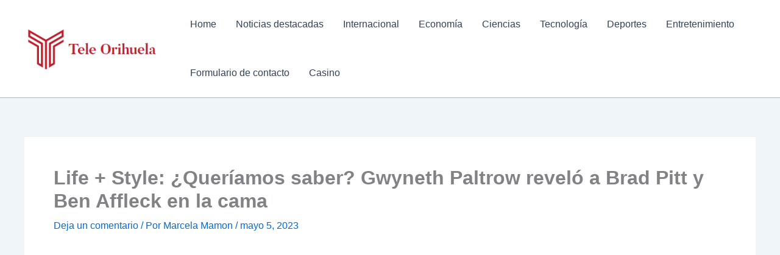

--- FILE ---
content_type: text/css; charset=utf-8
request_url: https://static.hvgrt.hu/css/custom-desktop.css
body_size: 7239
content:
.alt-blck {
  background: #fff;
  padding: 0;
}
body.settings-sepia .alt-blck {
  background: transparent;
}
.alt-blck > div:empty {
  display: none;
}
.alt-blck > div:first-of-type {
  padding: 5px 7px 0;
}
.alt-blck .jcfe {
  display: none !important;
}
.alt-blck div[class*="-ad-"] {
  display: none;
}
.alt-blck div[class*="_item_container"] span[class*="_image"] {
  padding-top: 147px;
  background-size: 100%;
  overflow: hidden;
  transition: all 1s linear;
}
.alt-blck div[class*="_item_container"]:hover span[class*="_image"] {
  background-size: 110%;
}
.alt-blck div[class*="_item_container"]:hover span[class*="_title_outer"] span[class*="_title"] {
  text-decoration: none !important;
}
body.article-page .article-content .alt-blck {
  padding: 0;
  margin-bottom: 20px;
}
body.article-page .article-content .alt-blck div[class*="_list"] {
  margin: 0;
}
body.article-page .article-content .alt-blck div[class*="_item_container"] {
  padding: 0;
  margin: 0 10px;
  width: 200px;
}
body.article-page .article-content .alt-blck div[class*="_item_container"]:nth-child(3n-2) {
  margin-left: 0;
}
body.article-page .article-content .alt-blck div[class*="_item_container"]:nth-child(3n) {
  margin-right: 0;
}
header.site-header-holder .hvg-pass-modal .loader {
  height: calc(100% - 60px);
  margin-top: 60px;
}
.site-header-nav .nav-categories .hvg360-btn-header .category .category-button {
  color: #222 !important;
}
.site-header-nav .nav-weather {
  display: none;
}
.site-header-nav .nav-categories .category-sub-button[data-event-name="NavKalkulator"] {
  display: none;
}
.site-header-menu .tab-content.categories .menu-elem[data-event-name="HamburgerColumnsKalkulator"] {
  display: none;
}
.mainpage-weatherbox {
  display: none;
}
/* dark mode sponsor */
.site-header-sponsor {
  display: none;
}
.article-content .article-menu {
  padding-top: 0;
}
.article-content .article-menu .share .item {
  width: 100%;
  margin-left: 0;
  margin-right: 0;
}
.article-content .article-menu .author .author-name .button-follow.small {
  display: block;
}
.article-content .article-body {
  margin-right: 0;
}
.article-content .article-info a {
  font-weight: normal;
}
.article-content .article-info a:hover {
  background: none;
  text-decoration: underline;
}
.article-content a.caption {
  background: none;
}
.article-content q,
.article-content blockquote {
  margin-top: 30px;
}
.article-content p + .embed-container {
  margin-top: 30px;
}
body:not(.main-page) .container .cimlap-grid .dark {
  padding-bottom: 0;
  margin-bottom: 0;
}
body:not(.main-page) .container .cimlap-grid .dark.h500.articlebox header.boxheader:before {
  background: #1e1e1e;
}
body:not(.main-page) .container .cimlap-grid .dark.h500.articlebox .articleitem:last-of-type {
  padding-bottom: 30px;
}
body:not(.main-page) .container .cimlap-grid .h500 {
  margin-bottom: 0;
}
body:not(.main-page) .container .column-articlelist .adsbygoogle,
body:not(.main-page) .container .column-articlelist div[data-google-query-id] {
  padding-right: 0;
  padding-left: 0;
}
body.column-page .container .sidebar .panelgap > .adtype-l-right:first-of-type,
body.article-page .container .sidebar .panelgap > .adtype-l-right:first-of-type {
  padding-bottom: 0;
  padding-top: 0px !important;
}
.article-page .cimlap-grid .cimlap-grid-elem.elem-805 .boxheader,
.article-page .cimlap-grid .cimlap-grid-elem.elem-675 .boxheader,
.article-page .cimlap-grid .cimlap-grid-elem.elem-375 .boxheader,
.article-page .cimlap-grid .cimlap-grid-elem.elem-505 .boxheader,
.column-page .cimlap-grid .cimlap-grid-elem.elem-805 .boxheader,
.column-page .cimlap-grid .cimlap-grid-elem.elem-675 .boxheader,
.column-page .cimlap-grid .cimlap-grid-elem.elem-375 .boxheader,
.column-page .cimlap-grid .cimlap-grid-elem.elem-505 .boxheader {
  padding: 20px 20px 20px 0;
}
.cimlap-grid .cimlap-grid-elem.elem-805 .boxheader-tipp .boxheader:before,
.cimlap-grid .cimlap-grid-elem.elem-675 .boxheader-tipp .boxheader:before,
.cimlap-grid .cimlap-grid-elem.elem-375 .boxheader-tipp .boxheader:before,
.cimlap-grid .cimlap-grid-elem.elem-505 .boxheader-tipp .boxheader:before {
  display: none;
}
.cimlap-grid .cimlap-grid-elem.elem-805 .boxheader-tipp .topborder,
.cimlap-grid .cimlap-grid-elem.elem-675 .boxheader-tipp .topborder,
.cimlap-grid .cimlap-grid-elem.elem-375 .boxheader-tipp .topborder,
.cimlap-grid .cimlap-grid-elem.elem-505 .boxheader-tipp .topborder {
  border-left: 0;
}
.cimlap-grid .cimlap-grid-elem.elem-805 .boxheader-tipp .topborder:after,
.cimlap-grid .cimlap-grid-elem.elem-675 .boxheader-tipp .topborder:after,
.cimlap-grid .cimlap-grid-elem.elem-375 .boxheader-tipp .topborder:after,
.cimlap-grid .cimlap-grid-elem.elem-505 .boxheader-tipp .topborder:after {
  right: 53px;
  top: 7px;
}
.cimlap-grid .cimlap-grid-elem.elem-805 .live-video,
.cimlap-grid .cimlap-grid-elem.elem-675 .live-video {
  margin-top: 0;
}
.cimlap-grid .cimlap-grid-elem.elem-805 .articlelist-element,
.cimlap-grid .cimlap-grid-elem.elem-675 .articlelist-element {
  padding-left: 20px;
}
.cimlap-grid .cimlap-grid-elem.elem-805 .articlelist-element .text-holder,
.cimlap-grid .cimlap-grid-elem.elem-675 .articlelist-element .text-holder {
  padding-right: 25px;
}
.cimlap-grid .cimlap-grid-elem.elem-805 .articlelist-element .text-holder .bookmark,
.cimlap-grid .cimlap-grid-elem.elem-675 .articlelist-element .text-holder .bookmark {
  right: 4px;
}
.cimlap-grid .cimlap-grid-elem.elem-805 .articlelist-element:last-of-type,
.cimlap-grid .cimlap-grid-elem.elem-675 .articlelist-element:last-of-type {
  border-top: 0;
}
.cimlap-grid .cimlap-grid-elem.elem-805 .articlelist-element:last-of-type + .boxheader,
.cimlap-grid .cimlap-grid-elem.elem-675 .articlelist-element:last-of-type + .boxheader {
  border-top: 1px solid #e4e4e4;
}
body.settings-sepia .cimlap-grid .cimlap-grid-elem.elem-805 .articlelist-element:last-of-type + .boxheader,
body.settings-sepia .cimlap-grid .cimlap-grid-elem.elem-675 .articlelist-element:last-of-type + .boxheader {
  border-top: 1px solid #444;
}
.article-page .cimlap-grid .cimlap-grid-elem.elem-805 .articlelist-element,
.article-page .cimlap-grid .cimlap-grid-elem.elem-675 .articlelist-element,
.column-page .cimlap-grid .cimlap-grid-elem.elem-805 .articlelist-element,
.column-page .cimlap-grid .cimlap-grid-elem.elem-675 .articlelist-element {
  padding-left: 0px;
}
.cimlap-grid .cimlap-grid-elem.elem-805 .articlelist-element + script + script + .livereport-container,
.cimlap-grid .cimlap-grid-elem.elem-675 .articlelist-element + script + script + .livereport-container {
  border-top: 1px solid #e4e4e4;
}
.cimlap-grid .cimlap-grid-elem.elem-805 .articleitem,
.cimlap-grid .cimlap-grid-elem.elem-675 .articleitem {
  border-bottom: 1px solid #e4e4e4;
  padding-bottom: 8px;
}
body.settings-sepia .cimlap-grid .cimlap-grid-elem.elem-805 .articleitem,
body.settings-sepia .cimlap-grid .cimlap-grid-elem.elem-675 .articleitem {
  border-bottom: 1px solid #444;
}
.cimlap-grid .cimlap-grid-elem.elem-805 .articleitem:last-of-type,
.cimlap-grid .cimlap-grid-elem.elem-675 .articleitem:last-of-type {
  border-bottom: 0;
  padding-bottom: 0;
}
.cimlap-grid .cimlap-grid-elem.elem-805 .articleitem:last-of-type .articleholder,
.cimlap-grid .cimlap-grid-elem.elem-675 .articleitem:last-of-type .articleholder {
  margin-bottom: 20px;
}
.cimlap-grid .cimlap-grid-elem.elem-805 .articleitem:last-of-type + .boxheader,
.cimlap-grid .cimlap-grid-elem.elem-675 .articleitem:last-of-type + .boxheader {
  border-top: 1px solid #e4e4e4;
}
.cimlap-grid .cimlap-grid-elem.elem-805 .articleitem:last-of-type + script + script + .livereport-container,
.cimlap-grid .cimlap-grid-elem.elem-675 .articleitem:last-of-type + script + script + .livereport-container {
  border-top: 1px solid #e4e4e4;
}
.cimlap-grid .cimlap-grid-elem.elem-805 .articleitem .text-holder,
.cimlap-grid .cimlap-grid-elem.elem-675 .articleitem .text-holder {
  padding-right: 25px;
}
.article-page .cimlap-grid .cimlap-grid-elem.elem-805 .articleitem .text-holder,
.article-page .cimlap-grid .cimlap-grid-elem.elem-675 .articleitem .text-holder,
.column-page .cimlap-grid .cimlap-grid-elem.elem-805 .articleitem .text-holder,
.column-page .cimlap-grid .cimlap-grid-elem.elem-675 .articleitem .text-holder {
  padding-left: 0px;
}
.cimlap-grid .cimlap-grid-elem.elem-805 .articleitem .text-holder .bookmark,
.cimlap-grid .cimlap-grid-elem.elem-675 .articleitem .text-holder .bookmark {
  right: 4px;
}
.cimlap-grid .cimlap-grid-elem.elem-805 .articleitem.emphasized + .articlelist-element,
.cimlap-grid .cimlap-grid-elem.elem-675 .articleitem.emphasized + .articlelist-element {
  border-top: 0;
}
.article-page .cimlap-grid .cimlap-grid-elem.elem-805 .articleitem.emphasized,
.article-page .cimlap-grid .cimlap-grid-elem.elem-675 .articleitem.emphasized,
.column-page .cimlap-grid .cimlap-grid-elem.elem-805 .articleitem.emphasized,
.column-page .cimlap-grid .cimlap-grid-elem.elem-675 .articleitem.emphasized {
  padding-left: 0px;
}
.cimlap-grid .cimlap-grid-elem.elem-805 .articleitem + .articlelist-element,
.cimlap-grid .cimlap-grid-elem.elem-675 .articleitem + .articlelist-element {
  border-top: 0;
}
body.settings-sepia .cimlap-grid .cimlap-grid-elem.elem-805 .articleitem + .articlelist-element,
body.settings-sepia .cimlap-grid .cimlap-grid-elem.elem-675 .articleitem + .articlelist-element {
  border-top: 0;
}
.article-page .cimlap-grid .cimlap-grid-elem.elem-805,
.article-page .cimlap-grid .cimlap-grid-elem.elem-675,
.column-page .cimlap-grid .cimlap-grid-elem.elem-805,
.column-page .cimlap-grid .cimlap-grid-elem.elem-675 {
  padding-left: 20px;
}
.cimlap-grid .cimlap-grid-elem.elem-805 .boxheader + .articleitem,
.cimlap-grid .cimlap-grid-elem.elem-675 .boxheader + .articleitem,
.cimlap-grid .cimlap-grid-elem.elem-805 .boxheader + .articlelist-element,
.cimlap-grid .cimlap-grid-elem.elem-675 .boxheader + .articlelist-element {
  border-top: 1px solid #e4e4e4;
  padding-top: 20px;
}
.cimlap-grid .cimlap-grid-elem.elem-805 .livereport-container:last-of-type,
.cimlap-grid .cimlap-grid-elem.elem-675 .livereport-container:last-of-type {
  border-bottom: 0;
}
.cimlap-grid .cimlap-grid-elem.elem-805 .cimlap-big_square_article + article ~ .livereport-container,
.cimlap-grid .cimlap-grid-elem.elem-675 .cimlap-big_square_article + article ~ .livereport-container {
  border-bottom: 0;
  padding-bottom: 0;
}
.cimlap-grid .cimlap-grid-elem.elem-805 .cimlap-big_square_article + article ~ .livereport-container .articlebox.pp-box,
.cimlap-grid .cimlap-grid-elem.elem-675 .cimlap-big_square_article + article ~ .livereport-container .articlebox.pp-box {
  padding-bottom: 0;
  margin-bottom: 0;
}
.cimlap-grid .cimlap-grid-elem.elem-805 .cimlap-big_square_article + article ~ .livereport-container .articlebox.pp-box .timeitem:last-of-type,
.cimlap-grid .cimlap-grid-elem.elem-675 .cimlap-big_square_article + article ~ .livereport-container .articlebox.pp-box .timeitem:last-of-type {
  padding-bottom: 0;
  border-bottom: 0;
  padding-top: 0;
}
.cimlap-grid .cimlap-grid-elem.elem-375 .articleitem.big-pictured-article:not(:first-child),
.cimlap-grid .cimlap-grid-elem.elem-505 .articleitem.big-pictured-article:not(:first-child) {
  padding-top: 20px;
}
.cimlap-grid .cimlap-grid-elem.elem-375 .boxheader,
.cimlap-grid .cimlap-grid-elem.elem-505 .boxheader {
  padding: 20px 0;
}
.cimlap-grid .cimlap-grid-elem.elem-375 .boxheader .info,
.cimlap-grid .cimlap-grid-elem.elem-505 .boxheader .info {
  padding-left: 20px !important;
}
.cimlap-grid .cimlap-grid-elem.elem-375 .boxheader:first-child,
.cimlap-grid .cimlap-grid-elem.elem-505 .boxheader:first-child {
  padding-top: 0;
}
.cimlap-grid .cimlap-grid-elem.elem-375 .boxheader:first-of-type,
.cimlap-grid .cimlap-grid-elem.elem-505 .boxheader:first-of-type {
  border-bottom: 1px solid #d8d8d8;
  margin-bottom: 20px;
}
body.settings-sepia .cimlap-grid .cimlap-grid-elem.elem-375 .boxheader:first-of-type,
body.settings-sepia .cimlap-grid .cimlap-grid-elem.elem-505 .boxheader:first-of-type {
  border-bottom: 1px solid #444;
}
.cimlap-grid .cimlap-grid-elem.elem-375 .boxheader + .articleitem.big-pictured-article:not(:first-child),
.cimlap-grid .cimlap-grid-elem.elem-505 .boxheader + .articleitem.big-pictured-article:not(:first-child) {
  padding-top: 0;
}
.cimlap-grid .cimlap-grid-elem.elem-380 .articlelist-element-wrap .articlelist-element:last-of-type {
  padding-bottom: 0;
}
.cimlap-grid .cimlap-grid-elem.elem-380 .articlelist-element-wrap > .boxheader-nyuzsi .articlelist-element {
  border-bottom: 1px solid #e4e4e4;
  padding: 20px 0;
}
.cimlap-grid .cimlap-grid-elem.elem-380 .articlelist-element-wrap > .boxheader-nyuzsi .articlelist-element:last-of-type {
  border-bottom: 0;
  padding-bottom: 0;
}
body.settings-sepia .cimlap-grid .cimlap-grid-elem.elem-380 .boxheader-nyuzsi .boxheader {
  background: #333333;
  border-top: none;
}
body.settings-sepia .cimlap-grid .cimlap-grid-elem.elem-380 .boxheader-nyuzsi .boxheader .topborder {
  border-top: 0 !important;
}
body.settings-sepia .cimlap-grid .cimlap-grid-elem.elem-380 .boxheader-nyuzsi .boxheader:before {
  background: #1a1a1a;
}
body.settings-sepia .cimlap-grid .cimlap-grid-elem.elem-380 .boxheader-nyuzsi .boxheader:after {
  bottom: 6px;
  right: 6px;
  border: 15px solid transparent;
  border-bottom: 15px solid #0a0a0a;
}
body.settings-sepia .cimlap-grid .cimlap-grid-elem.elem-380 .articlelist-element-wrap > .boxheader-nyuzsi .articlelist-element {
  border-bottom: 1px solid #444;
}
body.settings-sepia .cimlap-grid .cimlap-grid-elem.elem-380 .articlelist-element-wrap > .boxheader-nyuzsi .articlelist-element:last-of-type {
  border-bottom: 0;
}
.cimlap-grid .cimlap-grid-elem.elem-380 .articlebox .more {
  margin-top: 40px;
}
.cimlap-grid .cimlap-grid-elem.elem-380 .articlebox .more:before {
  content: '';
  position: absolute;
  left: -316px;
  top: -20px;
  width: 380px;
  height: 1px;
  pointer-events: none;
  border-top: 1px solid #e4e4e4;
}
.cimlap-grid.articlelist-element-wrap .cimlap-grid-elem.elem-805 .articlelist-element,
.cimlap-grid.articlelist-element-wrap .cimlap-grid-elem.elem-675 .articlelist-element {
  padding-left: 20px;
}
.cimlap-grid .dark .cimlap-grid-elem .boxheader:first-of-type,
.cimlap-grid .dark .cimlap-grid-elem .boxheader:first-of-type {
  border-bottom: 1px solid #444;
}
.cimlap-grid .dark .boxheader .info:hover {
  color: #eaeaea !important;
}
.cimlap-grid .dark .boxheader .info:hover:after {
  filter: brightness(4) !important;
}
.cimlap-grid .dark .cimlap-grid-elem.elem-805 .articleitem,
.cimlap-grid .dark .cimlap-grid-elem.elem-675 .articleitem {
  border-bottom: 1px solid #444444;
}
.cimlap-grid .dark .cimlap-grid-elem.elem-805 .articleitem + .articlelist-element,
.cimlap-grid .dark .cimlap-grid-elem.elem-675 .articleitem + .articlelist-element {
  border-top: 0;
}
.cimlap-grid .dark .cimlap-grid-elem.elem-805 .articleitem:last-of-type + .boxheader,
.cimlap-grid .dark .cimlap-grid-elem.elem-675 .articleitem:last-of-type + .boxheader,
.cimlap-grid .dark .cimlap-grid-elem.elem-805 .articlelist-element:last-of-type + .boxheader,
.cimlap-grid .dark .cimlap-grid-elem.elem-675 .articlelist-element:last-of-type + .boxheader {
  border-top: 1px solid #444444;
}
.cimlap-grid .dark.h500.articlebox .articlelist-element:last-of-type + .boxheader,
.cimlap-grid .dark.h500.articlebox .articleitem:last-of-type + .boxheader {
  border-top: 1px solid #444;
  border-bottom: 0;
}
.cimlap-grid-elem.articlelist-element-wrap.articlebox.cimlap-tematikus-blokk-right .cimlap-tematikus-jobb {
  bottom: 0;
}
.cimlap-grid-elem.articlelist-element-wrap.articlebox.cimlap-tematikus-blokk-right .cimlap-tematikus-jobb .articlelist-element-wrap .articleitem:first-of-type,
.cimlap-grid-elem.articlelist-element-wrap.articlebox.cimlap-tematikus-blokk-right .cimlap-tematikus-jobb .articlelist-element-wrap .articlelist-element:first-of-type {
  padding-top: 0;
}
.cimlap-grid-elem.articlelist-element-wrap.articlebox.cimlap-tematikus-blokk-right .cimlap-tematikus-jobb .articlelist-element-wrap .articleitem:last-of-type,
.cimlap-grid-elem.articlelist-element-wrap.articlebox.cimlap-tematikus-blokk-right .cimlap-tematikus-jobb .articlelist-element-wrap .articlelist-element:last-of-type {
  padding-bottom: 15px;
}
.cimlap-grid-elem.articlelist-element-wrap.articlebox.cimlap-tematikus-blokk-right .cimlap-tematikus-jobb-button {
  margin-bottom: 5px;
}
/*
// olvasta mar
.cimlap-grid .cimlap-grid-elem .boxheader + .cimlap-grid .cimlap-grid-elem.articlebox {
    margin-bottom: 0;
}
.cimlap-grid .cimlap-grid-elem .boxheader + .cimlap-grid .cimlap-grid-elem .articlebox .articlelist-element:first-child {
    padding-top: 0;
}
*/
.main-page .cimlap-tematikus-szalag + .cimlap-row-bottom {
  margin-bottom: 0;
}
.main-page .cimlap-tematikus-szalag + .cimlap-row-bottom .articlelist-element-wrap .articleitem:first-of-type,
.main-page .cimlap-tematikus-szalag + .cimlap-row-bottom .articlelist-element-wrap .articlelist-element:first-of-type {
  padding-top: 0;
}
.main-page .cimlap-tematikus-szalag + .cimlap-row-bottom .articlelist-element-wrap .articleitem:last-of-type,
.main-page .cimlap-tematikus-szalag + .cimlap-row-bottom .articlelist-element-wrap .articlelist-element:last-of-type {
  padding-bottom: 15px;
}
.main-page .cimlap-tematikus-jobb {
  position: relative;
  bottom: 0;
}
.main-page .cimlap-tematikus-jobb-button {
  bottom: 0;
  margin-bottom: 5px;
  position: relative;
  z-index: 1;
}
.articleitem.timeitem.newarticle {
  background-color: transparent;
}
.articleitem.timeitem.newarticle h1 a {
  text-decoration: none;
  background-size: 0% 21px;
  background-image: linear-gradient(#ffdcbf, #ffdcbf);
  animation-name: highlighter;
  animation-duration: 2s;
  animation-iteration-count: 1;
  animation-direction: alternate;
  animation-fill-mode: forwards;
}
.settings-sepia .articleitem.timeitem.newarticle h1 a {
  background-image: linear-gradient(#444, #444);
}
@keyframes highlighter {
  0% {
    background-size: 0% 21px;
  }
  100% {
    background-size: 100% 21px;
  }
}
.article-page .cimlap-grid.articlelist-element-wrap,
.column-page .cimlap-grid.articlelist-element-wrap,
body:not(.main-page) .cimlap-grid.articlelist-element-wrap {
  padding-bottom: 20px;
}
.article-page .cimlap-tematikus-box,
.column-page .cimlap-tematikus-box,
body:not(.main-page) .cimlap-tematikus-box {
  position: relative;
}
.article-page .cimlap-tematikus-box .articlelist-element-wrap .articlelist-element:first-child,
.column-page .cimlap-tematikus-box .articlelist-element-wrap .articlelist-element:first-child,
body:not(.main-page) .cimlap-tematikus-box .articlelist-element-wrap .articlelist-element:first-child {
  padding-top: 0;
}
.article-page .cimlap-tematikus-box .articlelist-element-wrap .articleitem:first-of-type,
.column-page .cimlap-tematikus-box .articlelist-element-wrap .articleitem:first-of-type,
body:not(.main-page) .cimlap-tematikus-box .articlelist-element-wrap .articleitem:first-of-type {
  padding-top: 0;
}
.article-page .footer,
.column-page .footer,
body:not(.main-page) .footer {
  position: relative;
}
.article-page .random-article-page-box,
.column-page .random-article-page-box,
body:not(.main-page) .random-article-page-box {
  justify-content: flex-start;
  padding-left: 30px;
}
.article-page .random-article-page-box .article-page-widget,
.column-page .random-article-page-box .article-page-widget,
body:not(.main-page) .random-article-page-box .article-page-widget {
  margin: 0 10px;
}
.article-page .random-article-box-container,
.column-page .random-article-box-container,
body:not(.main-page) .random-article-box-container {
  justify-content: center;
  padding: 20px 10px 0;
}
.article-page .random-article-box-container .article-box-widget,
.column-page .random-article-box-container .article-box-widget,
body:not(.main-page) .random-article-box-container .article-box-widget {
  width: 20%;
  margin: 0 10px;
}
.article-page article.lead-article a[href^="/360"] + .text-holder span.info:before,
.column-page article.lead-article a[href^="/360"] + .text-holder span.info:before,
body:not(.main-page) article.lead-article a[href^="/360"] + .text-holder span.info:before {
  content: '';
  width: 10px;
  height: 10px;
  border-radius: 10px 0 0 0;
  margin: 0 2px 0 0;
  background: #75d1b7;
  position: relative;
  display: inline-block;
}
.article-page .article-body .random-article-page-box {
  padding-left: 0;
  margin-left: 0;
}
.article-page .article-body .random-article-page-box .article-page-widget:first-child {
  margin-left: 0;
}
.article-page .article-body .random-article-page-box .article-page-widget:last-child {
  margin-right: 0;
}
.article-page .article-body .random-article-page-box .article-page-widget .bch .bch-title {
  background: transparent;
  padding-left: 30px;
}
.article-page .article-body .random-article-page-box .article-page-widget.bch-element .bch.posted-text-area .bch-icon {
  width: 25px;
  height: 25px;
  background-position: -75px -250px;
  top: 8px;
  position: absolute;
}
.article-page .article-body .article-series-box .article-series__header {
  min-height: 50px;
}
.article-page .article-body .article-series-box .article-series__header .text {
  padding-right: 0;
  max-width: 70%;
  background: none;
  position: relative;
  z-index: 2;
  padding-left: 45px;
}
.article-page .article-body .article-series-box .article-series__header .text:before {
  position: absolute;
  top: 6px;
  left: 0;
}
.article-page .article-body .article-series-box .article-series__header .logo a {
  background: none;
}
.article-page .article-body .article-text-ads p {
  font-style: italic;
  margin-bottom: 7px;
}
.article-page.article-brandchannel .article-content .article-menu .author-img,
.article-page.article-brandcontent .article-content .article-menu .author-img {
  border-radius: 0;
}
.article-page.article-brandchannel .article-content .article-menu .author-img img,
.article-page.article-brandcontent .article-content .article-menu .author-img img {
  border-radius: 0;
}
.article-page .stickout .larger-header {
  margin-bottom: 10px;
}
.article-page .stickout .larger-header + .G-pagination {
  width: 100%;
}
.grid-item.articlebox .articlebox article.articleitem.emphasized.featured {
  border-bottom: 0;
}
.articlelist-element-wrap .articlelist-element + .boxheader {
  margin-top: -1px;
}
article.articleitem.big-pictured-article + .boxheader {
  margin-top: 20px;
}
.grid-layout .grid-item .articleitem.big-pictured-article {
  border-bottom: 0;
  margin-top: -1px;
}
.hirdetesfelho-wrapper + .articlebox {
  margin-top: 20px;
}
.hirdetesfelho-wrapper .articlebox.hirdetesfelho-lista .articleitem:last-of-type {
  padding-bottom: 20px;
}
.cimlap-videok {
  margin-left: 0;
  margin-right: 0;
}
.cimlap-videok .cimlap-videok-article.big {
  height: 510px;
  width: 800px;
  padding: 40px 0px 40px 40px;
}
.cimlap-videok .cimlap-videok-more {
  width: 380px;
  padding: 40px 40px 0px 0px;
}
body.settings-sepia .cimlap-videok .cimlap-videok-more {
  padding: 0;
}
.grid-layout .grid-item .articleitem {
  border-bottom: 1px solid #d8d8d8;
}
body.settings-sepia .grid-layout .grid-item .articleitem {
  border-bottom-color: #444;
}
.grid-layout .grid-item .articleitem:last-of-type {
  border-bottom-color: transparent;
}
body.settings-sepia .grid-layout .grid-item .articleitem:last-of-type {
  border-bottom-color: transparent;
}
.sidebar .latest-news-box .timeitem .text-holder {
  padding-left: 80px;
  padding-right: 20px;
}
.articlebox .timeitem .text-holder {
  padding-left: 85px;
  padding-right: 22px;
}
.article-content .adult-content-img .L-button {
  padding: 10px 25px;
}
.box-article .text-holder {
  background: none;
  padding-right: 0;
}
.box-article .text-holder .text {
  right: 0;
  padding: 50px 30px 20px;
  background: rgba(0, 0, 0, 0.4);
  background: -moz-linear-gradient(top, rgba(0, 0, 0, 0) 0%, rgba(0, 0, 0, 0) 1%, rgba(0, 0, 0, 0.4) 50%, rgba(0, 0, 0, 0.8) 100%);
  background: -webkit-linear-gradient(top, rgba(0, 0, 0, 0) 0%, rgba(0, 0, 0, 0) 1%, rgba(0, 0, 0, 0.4) 50%, rgba(0, 0, 0, 0.8) 100%);
  background: linear-gradient(to bottom, rgba(0, 0, 0, 0) 0%, rgba(0, 0, 0, 0) 1%, rgba(0, 0, 0, 0.4) 50%, rgba(0, 0, 0, 0.8) 100%);
  filter: progid:DXImageTransform.Microsoft.gradient(startColorstr='#00000000', endColorstr='#cc000000', GradientType=0);
}
.info span.blog-icon {
  height: 12px;
  margin: -1px 4px 0 0;
  padding-top: 1px;
}
.info span.blog-icon + a.uppercase {
  letter-spacing: 0.5px;
}
.blog-list-box .info span.blog-icon {
  margin-top: 1px;
}
.blog-list-box .info time + a.uppercase {
  letter-spacing: 0.5px;
}
.articlebox .articleitem.smallimage .text-holder .bookmark {
  top: 0;
}
.image-holder {
  margin-bottom: 10px;
}
.articlebox .articleitem *:not(.bullet) + .image-holder,
.articlebox .articleitem *:not(.bullet) + .text-holder {
  margin-top: 0;
}
.articleitem .image-holder + .text-holder .info {
  margin-top: 0;
}
.article-info.byline .info {
  margin-bottom: 0;
}
.L-color_button.grey.gallery {
  padding-bottom: 12px;
}
.article-content .article-info .L-color_button.grey:hover {
  background: #5e5e5e;
}
.hvg-aszf-content .aszf-button-scroll {
  width: 40px;
  padding: 10px;
  border-radius: 2px;
}
.hvg-aszf-content .aszf-button-scroll img {
  width: 15px;
}
.hvg-aszf-content a {
  color: #12b6ec;
}
.hvg-aszf-content a a:hover {
  transition: background-size 0.2s ease;
}
.hvg-aszf-content a.aszf-top {
  background-size: 0% 1px;
  font-size: 14px;
  color: #e25900;
  font-weight: normal;
  transition: background-size 0.2s ease;
}
.hvg-aszf-content a.aszf-top:hover {
  background-size: 100% 1px;
}
.hvg-aszf-content .aszf-scroll-to-top-right {
  width: 60px;
}
.hvg-aszf-content .aszf-content-right-box {
  padding-left: 30px;
  width: 800px;
}
.page_menu_container .page_menu ul li:before {
  display: none;
}
.bb-box {
  background-color: transparent !important;
}
.panelgap.leaderboard-1a {
  overflow: hidden;
  margin: 0;
}
.boxheader-tipp .boxheader {
  background: #e1e1e1;
  border-top: none;
  position: relative;
  margin-bottom: 0;
}
.boxheader-qatar .boxheader {
  background: #56042c;
  border-top: none;
  position: relative;
  margin-bottom: 0;
  height: 50px;
  display: flex;
  align-items: center;
}
.boxheader-tipp .boxheader .topborder {
  border-left: 6px solid #e25900;
  border-top: none!important;
}
.boxheader-qatar .boxheader .topborder {
  border-left: none !important;
  border-top: none !important;
}
.boxheader-tipp .boxheader .emp,
.boxheader-qatar .boxheader .emp {
  border-top: none!important;
  margin-top: 0!important;
  width: 100%;
  position: relative;
  z-index: 2;
}
.boxheader-tipp .boxheader .topborder:after {
  content: '';
  position: absolute;
  right: -10px;
  top: -14px;
  width: 104px;
  height: 60px;
  background: url(https://static.hvgrt.hu/img/tipp_01.png) center center no-repeat;
  background-size: 100%;
  z-index: 1;
}
.boxheader-qatar .boxheader .topborder:after {
  content: '';
  position: absolute;
  right: 15px;
  top: -14px;
  width: 39px;
  height: 70px;
  background: url(https://static.hvgrt.hu/img/qatar2022.png) center center no-repeat;
  background-size: 100%;
  z-index: 1;
}
.boxheader-tipp .boxheader .info,
.boxheader-qatar .boxheader .info {
  font-size: 17px!important;
  padding: 8px 0 8px 10px;
  position: relative;
  z-index: 2;
  margin: 0;
}
.boxheader-qatar .boxheader .info {
  color: #fff;
}
.boxheader-tipp .boxheader a.info:after {
  display: none;
}
.boxheader-qatar .boxheader a.info:after {
  filter: brightness(4);
}
.boxheader-qatar .boxheader a.info:hover,
.boxheader-qatar .boxheader a.info:focus {
  color: #e25900;
}
.boxheader-qatar .boxheader a.info:hover:after,
.boxheader-qatar .boxheader a.info:focus:after {
  filter: brightness(1);
}
.boxheader-tipp .boxheader:before {
  position: absolute;
  content: '';
  width: 35px;
  height: 38px;
  background: #fff;
  right: 0;
  bottom: 0;
}
.boxheader-tipp .boxheader:after {
  display: none;
}
.cimlap-grid-elem .boxheader-tipp .boxheader:before {
  display: none;
}
.cimlap-grid-elem .boxheader-tipp .boxheader .topborder {
  border-left: 0;
}
@media screen and (min-width: 1200px) {
  .boxheader-tipp .boxheader:before {
    height: 43px;
  }
  .boxheader-tipp .boxheader .topborder:after {
    top: -10px;
  }
  .boxheader-qatar .boxheader .topborder:after {
    top: -9px;
  }
}
.boxheader-nyuzsi.valasztas .boxheader .topborder:after {
  content: '';
  background: url(https://static.hvgrt.hu/img/votebox.png);
  position: absolute;
  top: -21px;
  right: 25px;
  width: 77px;
  height: 66px;
}
.site-cimlap .articlebox .content + .boxheader {
  margin-top: 20px;
}
.cimlap-grid .h500.articlebox .cimlap-grid-elem.elem-505 > .articleitem.big-pictured-article ~ .livereport-container,
.cimlap-grid .h500.articlebox .cimlap-grid-elem.elem-375 > .articleitem.big-pictured-article ~ .livereport-container {
  padding-top: 45px;
}
.cimlap-grid .h500.articlebox .cimlap-grid-elem.elem-505 > .articleitem.big-pictured-article ~ .livereport-container:before,
.cimlap-grid .h500.articlebox .cimlap-grid-elem.elem-375 > .articleitem.big-pictured-article ~ .livereport-container:before {
  top: 15px;
}
.cimlap-grid .h500.articlebox .cimlap-grid-elem.elem-505 > .articleitem.big-pictured-article ~ .livereport-container:after,
.cimlap-grid .h500.articlebox .cimlap-grid-elem.elem-375 > .articleitem.big-pictured-article ~ .livereport-container:after {
  top: 13px;
}
.scarab_banner_category {
  height: auto !important;
  width: auto !important;
}
body.settings-sepia .site-header-nav .nav-categories .category-sub {
  background-color: #333;
}
body.settings-sepia .site-header-nav .nav-categories .category.group:hover {
  box-shadow: none;
}
body.settings-sepia .articlebox .more:hover:after {
  filter: brightness(2);
}
body.settings-sepia .cimlap-grid .cimlap-grid-elem.elem-380 .articlebox .more:before {
  border-top-color: #444444;
}
body.settings-sepia .hvg-aszf-content {
  background-color: transparent;
}
body.settings-sepia .hvg-aszf-content .panelgap_aszf {
  margin-right: 0;
}
body.settings-sepia .hvg-aszf-content .aszf-button-scroll {
  background-color: transparent;
}
body.settings-sepia .hvg-aszf-content .aszf-content-left-box {
  background-color: transparent;
}
body.settings-sepia .hvg-aszf-content .aszf-content-right-box {
  background-color: transparent;
  border-left: 10px solid #111;
}
body.settings-sepia .hvg-aszf-content .aszf-content-right-box .article-content span {
  color: unset;
}
body.settings-sepia .hvg-aszf-content .aszf-scroll-to-top-right {
  background-color: transparent;
}
body.settings-sepia .article-content .article-vote {
  background: #111111;
}
body.settings-sepia .article-content .embed-container {
  background-color: transparent;
}
body.settings-sepia .article-content .embed-container .fb_iframe_widget iframe,
body.settings-sepia .article-content .embed-container iframe {
  background: #f4f4f4;
}
body.settings-sepia .article-content .embed-container .twitter-tweet iframe[src*="twitter.com"] {
  border-radius: 12px;
}
body.settings-sepia .article-content .embed-container .embedly-card {
  background-color: #f4f4f4;
}
body.settings-sepia .article-content .embed-container blockquote.embedly-card,
body.settings-sepia .article-content .embed-container .blockquote.embedly-card {
  background-color: #1a1a1a;
}
body.settings-sepia .article-content .article-otherelements-container .articlelist-element.switch-article {
  background: #1a1a1a;
}
body.settings-sepia .article-content .article-pp-featured time.info span {
  color: #fff;
}
body.settings-sepia .article-content .article-series-box .article-series__box--2:before {
  border-top: 1px solid #444444;
}
body.settings-sepia .article-content .article-series-box .article-series__box--2 .caption {
  border-top: 1px solid #444444;
}
body.settings-sepia .article-content .article-series-box .article-series__box--3 .boxheader .topborder .emp {
  border-top: 2px solid #848484;
}
body.settings-sepia .article-content .article-series-box .article-series__box--3 .boxheader .topborder .emp .info {
  color: #7b7b7b;
}
body.settings-sepia ::selection {
  background: #e6e6e6;
  color: #000;
}
body.settings-sepia ::-webkit-selection {
  background: #e6e6e6;
  color: #000;
}
body.settings-sepia ::-moz-selection {
  background: #e6e6e6;
  color: #000;
}
body.settings-sepia .boxheader-tipp .boxheader {
  background: #333333;
}
body.settings-sepia .boxheader-tipp .boxheader:before {
  background: #1a1a1a;
}
body.settings-sepia .cimlap-tematikus-szalag:empty {
  height: 0;
}
body.settings-sepia .random-article-page-box .article-page-widget .bch .bch-title {
  color: #fff;
}
body.settings-sepia .random-article-page-box .article-page-widget p {
  color: #fff;
}
body.settings-sepia .container .column-articlelist.sponsoration-list .articleitem {
  background: transparent;
}
body.settings-sepia .container .column-articlelist.sponsoration-list .articleitem .article-info.byline .info {
  margin-bottom: 5px;
}
body.settings-sepia .articlebox.pp-box .timeitem .text-holder h1.heading-5 a {
  color: #eaeaea;
}
body.settings-sepia .livereport-container:before {
  filter: brightness(1);
}
body.settings-sepia .livereport-container:after {
  color: #fff;
}
body.settings-sepia .cimlap-grid .cimlap-grid-elem.elem-805 .livereport-container,
body.settings-sepia .cimlap-grid .cimlap-grid-elem.elem-675 .livereport-container {
  border-bottom: 1px solid #444444;
}
body.settings-sepia .cimlap-grid .cimlap-grid-elem.elem-805 .livereport-container:last-of-type,
body.settings-sepia .cimlap-grid .cimlap-grid-elem.elem-675 .livereport-container:last-of-type {
  border-bottom: 0;
}
body.settings-sepia .cimlap-grid .cimlap-grid-elem.elem-805 .livereport-container + .articlelist-element:last-of-type,
body.settings-sepia .cimlap-grid .cimlap-grid-elem.elem-675 .livereport-container + .articlelist-element:last-of-type {
  border-top: 1px solid #444;
}
body.settings-sepia .cimlap-grid .cimlap-grid-elem.elem-805 .articlelist-element:last-of-type + script + script + .livereport-container,
body.settings-sepia .cimlap-grid .cimlap-grid-elem.elem-675 .articlelist-element:last-of-type + script + script + .livereport-container {
  border-top: 1px solid #444444;
}
body.settings-sepia .cimlap-grid .cimlap-grid-elem.elem-805 .articleitem:last-of-type,
body.settings-sepia .cimlap-grid .cimlap-grid-elem.elem-675 .articleitem:last-of-type {
  border-bottom: 0;
}
body.settings-sepia .cimlap-grid .cimlap-grid-elem.elem-805 .articleitem:last-of-type + .boxheader,
body.settings-sepia .cimlap-grid .cimlap-grid-elem.elem-675 .articleitem:last-of-type + .boxheader {
  border-top: 1px solid #444;
}
body.settings-sepia .cimlap-grid .cimlap-grid-elem.elem-805 .articleitem:last-of-type + script + script + .livereport-container,
body.settings-sepia .cimlap-grid .cimlap-grid-elem.elem-675 .articleitem:last-of-type + script + script + .livereport-container {
  border-top: 1px solid #444;
}
body.settings-sepia .cimlap-grid .cimlap-grid-elem.elem-805 .boxheader + .articleitem,
body.settings-sepia .cimlap-grid .cimlap-grid-elem.elem-675 .boxheader + .articleitem,
body.settings-sepia .cimlap-grid .cimlap-grid-elem.elem-805 .boxheader + .articlelist-element,
body.settings-sepia .cimlap-grid .cimlap-grid-elem.elem-675 .boxheader + .articlelist-element {
  border-top: 1px solid #444;
  padding-top: 20px;
}
body.settings-sepia .ad-poc-admin .placeholder-ad {
  background: #111;
}
body.settings-sepia .ad-poc-admin a.caption {
  background: #111;
}
@media only screen and (min-device-width: 768px) and (max-device-width: 992px) and (orientation: portrait) {
  .site-header-nav .nav-categories .category-button {
    padding: 5px 4px;
  }
  .site-header-sponsor .sponsor-header {
    margin-top: 2px;
  }
  .site-header-sponsor .sponsor-header .sponsor-link {
    font-size: 12px;
  }
  .site-header-sponsor .sponsor-header img {
    max-width: 60px;
    filter: none;
    margin: 0 2px 0 2px;
  }
}
.articlelist-element.switch-article img[src*="data:image/gif;base64"] {
  min-height: 150px;
}
.articlelist-element img[src*="data:image/gif;base64"] {
  min-height: 110px;
}
.articlelist-element-wrap .big-pictured-article {
  border-bottom: 0;
}
.articlelist-element-wrap .big-pictured-article img[src*="data:image/gif;base64"] {
  min-height: 230px;
}
body.settings-sepia #hvg_login_app .hvg-pass-modal button.logo-modal {
  background: url([data-uri]);
}
body.settings-sepia #hvg_login_app .hvg-pass-modal .box-hvg-modal .link {
  color: #000;
}
body.settings-sepia #hvg_login_app .hvg-pass-modal .help {
  color: #000;
}
body.settings-sepia #hvg_login_app .hvg-pass-modal .color-explanation {
  color: #5e5e5e;
}
body.settings-sepia #hvg_login_app .hvg-pass-modal .box-hvg-modal .page-title {
  color: #000;
}
body.settings-sepia #hvg_login_app .hvg-pass-modal .box-hvg-modal .help {
  color: #000;
}
body.settings-sepia #hvg_login_app .hvg-pass-modal .box-hvg-modal .color-explanation {
  color: #000;
}
body.settings-sepia #hvg_login_app .hvg-pass-modal .box-hvg-modal .label {
  color: #777777;
}
body.settings-sepia #hvg_login_app .hvg-pass-modal .box-hvg-modal .custom-control-label {
  color: #000;
}
@media screen and (max-width: 1199px) {
  .adtype-multipanel .adtype-multipanel-wrapper .panel-position .panel-parent .expand-button {
    width: 240px;
    height: 36px;
    left: 5px;
    animation: none;
    border: 0;
    border-radius: 0;
    background: transparent;
    box-shadow: none;
  }
  .adtype-multipanel .adtype-multipanel-wrapper .panel-position .panel-parent .expand-button:before {
    content: '';
    transform: rotate(0);
    right: auto;
    position: absolute;
    bottom: auto;
    border-radius: 50%;
    border: 2px solid #fff;
    background: rgba(0, 0, 0, 0.3);
    box-shadow: none;
    cursor: pointer;
    transition: none;
    z-index: 2;
    animation: none;
    font-size: 20px;
    width: 30px;
    height: 30px;
    top: 0;
    left: 0;
  }
  .adtype-multipanel .adtype-multipanel-wrapper .panel-position .panel-parent .expand-button:after {
    content: '';
    background: transparent;
    box-sizing: border-box;
    height: 15px;
    width: 15px;
    border-style: solid;
    border-color: white;
    border-width: 0px 2px 2px 0px;
    box-shadow: none;
    transform: rotate(45deg);
    transition: none;
    position: absolute;
    left: 9px;
    top: 6px;
    z-index: 2;
  }
  .adtype-multipanel .adtype-multipanel-wrapper .panel-position .panel-parent .close-button {
    width: 36px;
    height: 36px;
  }
  .adtype-multipanel .adtype-multipanel-wrapper .panel-position .panel-parent .close-button:before,
  .adtype-multipanel .adtype-multipanel-wrapper .panel-position .panel-parent .close-button:after {
    width: 24px;
    top: 15px;
  }
  .multipanel-wide .adtype-multipanel-wrapper:hover .panel-parent.panel-basic.current + .panel-parent {
    animation: none;
  }
  .multipanel-wide .adtype-multipanel-wrapper:hover .panel-parent.panel-basic.current + .panel-parent .panel {
    animation: none;
    animation-fill-mode: none;
  }
}
@media not all and (min-resolution: 0.001dpcm) {
  @supports (-webkit-appearance:none) {
    .main-tag-container .main-tag .main-tag-follow {
      padding-top: 4px;
    }
    .user-profile-page label.button-filter {
      padding: 9px 10px;
    }
    .user-profile-page .button-filter.button-profile-mod {
      padding: 9px 10px;
    }
  }
}
.article-page .article-content .article-body .article-menu_main .article-main .article-content.entry-content .wp-block-hvg-live-feed-control .live-feed {
  padding: 0;
}
.wp-block-hvg-custom-image {
  position: relative;
  float: none;
}
.wp-block-hvg-custom-image.wp-block-hvg-custom-image--narrow {
  max-width: 300px;
  float: none;
  margin: 1em 1em 1em 0;
  position: relative;
}
.wp-block-hvg-custom-image.wp-block-hvg-custom-image__adult-gate:after {
  position: absolute;
  inset: 0;
  content: "18+";
  background: rgba(0, 0, 0, 0.9);
  display: flex;
  align-items: center;
  justify-content: center;
  color: red;
  font-size: 3em;
  font-weight: 900;
}
